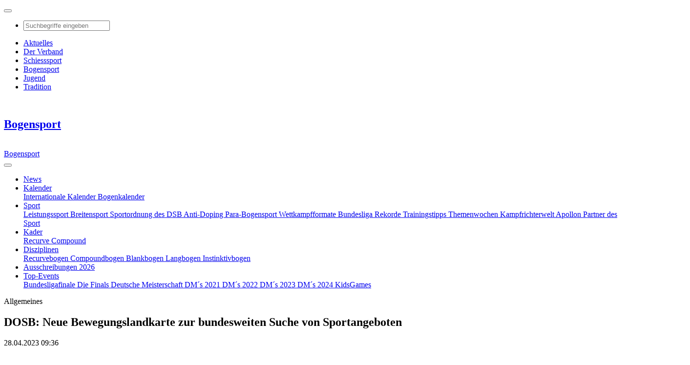

--- FILE ---
content_type: text/html; charset=utf-8
request_url: https://www.dsb.de/bogensport/news/artikel/news/dosb-neue-bewegungslandkarte-zur-bundesweiten-suche-von-sportangeboten
body_size: 7390
content:
<!DOCTYPE html>
<html lang="de-de">
<head>


<meta charset="utf-8">
<!-- 
	This website is powered by TYPO3 - inspiring people to share!
	TYPO3 is a free open source Content Management Framework initially created by Kasper Skaarhoj and licensed under GNU/GPL.
	TYPO3 is copyright 1998-2026 of Kasper Skaarhoj. Extensions are copyright of their respective owners.
	Information and contribution at https://typo3.org/
-->


<link rel="icon" href="https://www.dsb.de/typo3conf/ext/trdsb_provider/Resources/Public/Icons/favicon.ico" type="image/vnd.microsoft.icon">
<meta http-equiv="x-ua-compatible" content="IE=edge,chrome=1" />
<meta name="generator" content="TYPO3 CMS" />
<meta name="description" content="Am heutigen Freitag, 28. April, geht die Bewegungslandkarte des Deutschen Olympischen Sportbundes (DOSB) auf www.bewegungslandkarte.de online. In diese können sich auch alle DSB-Vereine eintragen, um so Interessierte auf den Verein und die Angebote aufmerksam zu machen." />
<meta name="robots" content="index,follow" />
<meta name="viewport" content="width=device-width, initial-scale=1" />
<meta property="og:title" content="DOSB: Neue Bewegungslandkarte zur bundesweiten Suche von Sportangeboten" />
<meta property="og:type" content="article" />
<meta property="og:url" content="https://www.dsb.de/bogensport/news/artikel/news/dosb-neue-bewegungslandkarte-zur-bundesweiten-suche-von-sportangeboten" />
<meta property="og:site_name" content="Deutscher Schützenbund e.V." />
<meta property="og:image" content="https://www.dsb.de/fileadmin/_processed_/d/f/csm_Bewegungslandkarte_Sportdeutschland_8f69c296a1.jpg" />
<meta property="og:image:width" content="600" />
<meta property="og:image:height" content="337" />
<meta property="og:description" content="Am heutigen Freitag, 28. April, geht die Bewegungslandkarte des Deutschen Olympischen Sportbundes (DOSB) auf www.bewegungslandkarte.de online. In diese können sich auch alle DSB-Vereine eintragen, um so Interessierte auf den Verein und die Angebote aufmerksam zu machen." />
<meta name="twitter:image" content="https://www.dsb.de/fileadmin/_processed_/d/f/csm_Bewegungslandkarte_Sportdeutschland_8f69c296a1.jpg" />
<meta name="twitter:description" content="Am heutigen Freitag, 28. April, geht die Bewegungslandkarte des Deutschen Olympischen Sportbundes (DOSB) auf www.bewegungslandkarte.de online. In diese können sich auch alle DSB-Vereine eintragen, um so Interessierte auf den Verein und die Angebote aufmerksam zu machen." />
<meta name="twitter:title" content="DOSB: Neue Bewegungslandkarte zur bundesweiten Suche von Sportangeboten" />
<meta name="twitter:card" content="summary" />
<meta name="date" content="2019-02-07T10:27:22+01:00" />


<link rel="stylesheet" href="https://www.dsb.de/typo3conf/ext/dp_cookieconsent/Resources/Public/css/dp_cookieconsent.css?1758626420" media="all">
<link rel="stylesheet" href="https://www.dsb.de/typo3conf/ext/trdsb_provider/Resources/Public/CSS/main.min.css?1762441742" media="all">



<script src="https://www.dsb.de/typo3conf/ext/trdsb_provider/Resources/Public/JavaScript/main.min.js?1713444486"></script>


<!-- Podcast Feedlink zur Indizierung -->
		<link rel="alternate" type="application/rss+xml" title="Volltreffer - Der Podcast des Deutschen Schützenbundes" href="https://volltreffer.podigee.io/feed/mp3"/>		<!-- Global site tag (gtag.js) - Google Analytics -->
		<script type="text/plain" data-ignore="1" data-cookieconsent="statistics" async data-src="https://www.googletagmanager.com/gtag/js?id=G-EFFG6ZQQCC"></script>
		<script type="text/plain" data-ignore="1" data-cookieconsent="statistics">
		  window.dataLayer = window.dataLayer || [];
		  function gtag(){dataLayer.push(arguments);}
		  gtag('js', new Date());

		  gtag('config', 'G-EFFG6ZQQCC');
		</script>
<link rel="canonical" href="https://www.dsb.de/bogensport/news/artikel/news/dosb-neue-bewegungslandkarte-zur-bundesweiten-suche-von-sportangeboten"/>
</head>
<body class="dsb-color-theme-3">
<div class="page layout-1"><header class="header-navbar header-navbar-small"><nav class="navbar navbar-expand-lg navbar-toggleable navbar-light main-nav"><a href="/" class="navbar-brand"><img class="brand-logo" src="https://www.dsb.de/typo3conf/ext/trdsb_provider/Resources/Public/Images/dsb-logo%402x.png" width="240" height="167" alt="" /></a><button class="navbar-toggler collapsed" type="button" data-toggle="collapse" data-target="#navbarNav" aria-controls="navbarNav" aria-expanded="false" aria-label="Toggle navigation"><i class="fas fa-bars"></i><i class="fas fa-times"></i></button><div class="navbar-collapse collapse" id="navbarNav"><ul class="nav navbar-nav order-2" ><li class="nav-item dropleft"><a class="nav-link dropdown-toggle" href="/" id="navbarSearch" role="button" data-toggle="dropdown" aria-haspopup="true" aria-expanded="false"><span><i class="fa fa-search"></i></span></a><div class="dropdown-menu searchmenu" aria-labelledby="navbarSearch"><form action="https://www.google.com/search?q=" method="get" target="_blank"><input name="q" value="site:dsb.de" type="hidden"><input name="q" class="form-control" value="" placeholder="Suchbegriffe eingeben" type="text"></form><a role="button" class="close" aria-label="Close"><i class="fa fa-times" aria-hidden="true"></i></a></div></li></ul><ul class="ml-auto nav navbar-nav"><li class="nav-item "><a class="nav-link" title="Aktuelles" href="/aktuelles"><span>Aktuelles</span></a></li><li class="nav-item dsb-color-theme-6"><a class="nav-link" title="Der Verband" href="/der-verband"><span>Der Verband</span></a></li><li class="nav-item dsb-color-theme-2"><a class="nav-link" title="Schiesssport" href="/schiesssport"><span>Schiesssport</span></a></li><li class="nav-item dsb-color-theme-3"><a class="nav-link" title="Bogensport" href="/bogensport"><span>Bogensport</span></a></li><li class="nav-item dsb-color-theme-8"><a class="nav-link" title="Jugend" href="/jugend"><span>Jugend</span></a></li><li class="nav-item dsb-color-theme-5"><a class="nav-link" title="Tradition" href="/tradition"><span>Tradition</span></a></li></ul></div></nav></header><section class="sub-nav-headline"><div class="sub-nav-headline-wrapper"><div class="sub-nav-headline-container "><a class="sub-nav-headline-logo" href="/aktuelles"><img src="https://www.dsb.de/typo3conf/ext/trdsb_provider/Resources/Public/Images/dsb-logo%402x.png" width="240" height="167" alt="" /></a><h1><a title="Bogensport" href="/bogensport">Bogensport</a></h1></div></div></section><section class="sub-nav"><nav class="navbar navbar-expand-lg "><div class="sub-nav-small-headline "><a class="navbar-brand" href="/aktuelles"><img class="brand-logo" src="https://www.dsb.de/typo3conf/ext/trdsb_provider/Resources/Public/Images/dsb-logo-no-subhl.png" width="240" height="150" alt="" /></a><div class="sub-nav-hl"><a title="Bogensport" href="/bogensport">Bogensport</a></div></div><div class="sub-nav-toggler "><button class="navbar-toggler collapsed" type="button" data-toggle="collapse" data-target="#subnavContent" aria-controls="navbarSupportedContent" aria-expanded="false" aria-label="Toggle navigation"><i class="fas fa-bars"></i><i class="fas fa-times"></i></button></div><div class="collapse navbar-collapse" id="subnavContent"><ul class="mr-auto navbar-nav"><li class="nav-item"><a class="nav-link active" href="/bogensport/news" title="News" role="button"  aria-haspopup="true" aria-expanded="false">
									News
								</a></li><li class="nav-item dropdown"><a class="nav-link" href="/bogensport/kalender" title="Kalender" role="button"  aria-haspopup="true" aria-expanded="false">
									Kalender
								</a><a class="nav-link dropdown-toggle" href="/bogensport/kalender" title="Kalender" role="button"  data-toggle="dropdown" aria-haspopup="true" aria-expanded="false"><i class="fa fa-caret-down"></i></a><div class="dropdown-menu" aria-labelledby="subnavDropdown"><a class="dropdown-item" title="Internationale Kalender" href="/bogensport/kalender/internationale-kalender">
													Internationale Kalender
												</a><a class="dropdown-item" title="Bogenkalender" href="/bogensport/kalender/bogenkalender">
													Bogenkalender
												</a></div></li><li class="nav-item dropdown"><a class="nav-link" href="/bogensport/sport" title="Sport" role="button"  aria-haspopup="true" aria-expanded="false">
									Sport
								</a><a class="nav-link dropdown-toggle" href="/bogensport/sport" title="Sport" role="button"  data-toggle="dropdown" aria-haspopup="true" aria-expanded="false"><i class="fa fa-caret-down"></i></a><div class="dropdown-menu" aria-labelledby="subnavDropdown"><a class="dropdown-item" title="Leistungssport" href="/bogensport/sport/leistungssport">
													Leistungssport
												</a><a class="dropdown-item" title="Breitensport" href="/bogensport/sport/breitensport">
													Breitensport
												</a><a class="dropdown-item" title="Sportordnung des DSB" href="https://dsb.de/fileadmin/dsb/sportordnung/">
													Sportordnung des DSB
												</a><a class="dropdown-item" title="Anti-Doping" href="/bogensport/sport/anti-doping">
													Anti-Doping
												</a><a class="dropdown-item" title="Para-Bogensport" href="/schiesssport/sport/para-schiesssport">
													Para-Bogensport
												</a><a class="dropdown-item" title="Wettkampfformate" href="/bogensport/sport/wettkampfformate">
													Wettkampfformate
												</a><a class="dropdown-item" title="Bundesliga" href="/bogensport/sport/bundesliga">
													Bundesliga
												</a><a class="dropdown-item" title="Rekorde" href="/bogensport/sport/rekorde">
													Rekorde
												</a><a class="dropdown-item" title="Trainingstipps" href="/bogensport/sport/trainingstipps">
													Trainingstipps
												</a><a class="dropdown-item" title="Themenwochen" href="/schiesssport/themenwochen">
													Themenwochen
												</a><a class="dropdown-item" title="Kampfrichterwelt" href="/bogensport/sport/kampfrichterwelt">
													Kampfrichterwelt
												</a><a class="dropdown-item" title="Apollon" href="https://www.bogenfax.de/apollon/">
													Apollon
												</a><a class="dropdown-item" title="Partner des Sport" href="/bogensport/sport/partner-des-sport">
													Partner des Sport
												</a></div></li><li class="nav-item dropdown"><a class="nav-link" href="/bogensport/kader" title="Kader" role="button"  aria-haspopup="true" aria-expanded="false">
									Kader
								</a><a class="nav-link dropdown-toggle" href="/bogensport/kader" title="Kader" role="button"  data-toggle="dropdown" aria-haspopup="true" aria-expanded="false"><i class="fa fa-caret-down"></i></a><div class="dropdown-menu" aria-labelledby="subnavDropdown"><a class="dropdown-item" title="Recurve" href="/bogensport/kader/recurve">
													Recurve
												</a><a class="dropdown-item" title="Compound" href="/bogensport/kader/compound">
													Compound
												</a></div></li><li class="nav-item dropdown"><a class="nav-link" href="/bogensport/disziplinen" title="Disziplinen" role="button"  aria-haspopup="true" aria-expanded="false">
									Disziplinen
								</a><a class="nav-link dropdown-toggle" href="/bogensport/disziplinen" title="Disziplinen" role="button"  data-toggle="dropdown" aria-haspopup="true" aria-expanded="false"><i class="fa fa-caret-down"></i></a><div class="dropdown-menu" aria-labelledby="subnavDropdown"><a class="dropdown-item" title="Recurvebogen" href="/bogensport/disziplinen/recurvebogen">
													Recurvebogen
												</a><a class="dropdown-item" title="Compoundbogen" href="/bogensport/disziplinen/compoundbogen">
													Compoundbogen
												</a><a class="dropdown-item" title="Blankbogen" href="/bogensport/disziplinen/blankbogen">
													Blankbogen
												</a><a class="dropdown-item" title="Langbogen" href="/bogensport/disziplinen/langbogen">
													Langbogen
												</a><a class="dropdown-item" title="Instinktivbogen" href="/bogensport/disziplinen/instinktivbogen">
													Instinktivbogen
												</a></div></li><li class="nav-item"><a class="nav-link" href="/schiesssport/ausschreibungen-2026" title="Ausschreibungen 2026" role="button"  aria-haspopup="true" aria-expanded="false">
									Ausschreibungen 2026
								</a></li><li class="nav-item dropdown"><a class="nav-link" href="/bogensport/top-events" title="Top-Events" role="button"  aria-haspopup="true" aria-expanded="false">
									Top-Events
								</a><a class="nav-link dropdown-toggle" href="/bogensport/top-events" title="Top-Events" role="button"  data-toggle="dropdown" aria-haspopup="true" aria-expanded="false"><i class="fa fa-caret-down"></i></a><div class="dropdown-menu" aria-labelledby="subnavDropdown"><a class="dropdown-item" title="Bundesligafinale" href="https://bundesliga.dsb.de/bundesligafinale-bogen">
													Bundesligafinale
												</a><a class="dropdown-item" title="Die Finals" href="/bogensport/top-events/die-finals">
													Die Finals
												</a><a class="dropdown-item" title="Deutsche Meisterschaft" href="/bogensport/top-events/deutsche-meisterschaft">
													Deutsche Meisterschaft
												</a><a class="dropdown-item" title="DM´s 2021" href="/bogensport/top-events/dms-2021">
													DM´s 2021
												</a><a class="dropdown-item" title="DM´s 2022" href="/bogensport/top-events/dms-2022">
													DM´s 2022
												</a><a class="dropdown-item" title="DM´s 2023" href="/bogensport/top-events/dms-2023">
													DM´s 2023
												</a><a class="dropdown-item" title="DM´s 2024" href="/bogensport/top-events/dms-2024">
													DM´s 2024
												</a><a class="dropdown-item" title="KidsGames" href="https://ms.dsb.de/meisterschuetze-2021/kidsgames-2021">
													KidsGames
												</a></div></li></ul></div></nav></section><!--TYPO3SEARCH_begin--><main class="main-article"><div class="main-article-wrapper"><article><header><p class="h1-kicker">Allgemeines</p><h1>DOSB: Neue Bewegungslandkarte zur bundesweiten Suche von Sportangeboten</h1><p class="meta-info">28.04.2023 09:36</p></header><!-- teaser --><section class="main-article-intro"><p><p>Am heutigen Freitag, 28. April, geht die Bewegungslandkarte des Deutschen Olympischen Sportbundes (DOSB) auf www.bewegungslandkarte.de online. In diese können sich auch alle DSB-Vereine eintragen, um so Interessierte auf den Verein und die Angebote aufmerksam zu machen.</p></p></section><figure class="article-main-image border-1"><img srcset="https://www.dsb.de/fileadmin/_processed_/d/f/csm_Bewegungslandkarte_Sportdeutschland_ea08adaca5.jpg 767w, https://www.dsb.de/fileadmin/_processed_/d/f/csm_Bewegungslandkarte_Sportdeutschland_7357d6a817.jpg 1200w" src="https://www.dsb.de/fileadmin/_processed_/d/f/csm_Bewegungslandkarte_Sportdeutschland_7357d6a817.jpg" alt=""></figure><div class="socialmedia"><a href="https://www.facebook.com/sharer/sharer.php?u=https://www.dsb.de/bogensport/news/artikel/news/dosb-neue-bewegungslandkarte-zur-bundesweiten-suche-von-sportangeboten/&t=DOSB: Neue Bewegungslandkarte zur bundesweiten Suche von Sportangeboten" class="socialmedia-link-black fb-color" target="_blank" title="Auf Facebook teilen"><i class="fab fa-facebook-f fa-fw" aria-hidden="true"></i></a><a href="http://twitter.com/intent/tweet?source=sharethiscom&url=https://www.dsb.de/bogensport/news/artikel/news/dosb-neue-bewegungslandkarte-zur-bundesweiten-suche-von-sportangeboten&text=DOSB: Neue Bewegungslandkarte zur bundesweiten Suche von Sportangeboten" class="socialmedia-link-black twitter-color" target="_blank" title="Twittern"><i class="bi bi-twitter-x" aria-hidden="true"></i></a><a href="mailto:?subject=DTB: DOSB: Neue Bewegungslandkarte zur bundesweiten Suche von Sportangeboten&amp;body=Den vollständigen Artikel erreichen Sie im Internet unter der URL https://www.dsb.de/bogensport/news/artikel/news/dosb-neue-bewegungslandkarte-zur-bundesweiten-suche-von-sportangeboten" class="socialmedia-link-black mail-color" title="Beitrag per Email empfehlen"><i class="fal fa-envelope fa-fw" aria-hidden="true"></i></a></div><section class="main-article-chapter"><div class="main-article-chapter-inner"><p>Mit der Bewegungslandkarte können die rund 87.000 Sportvereine in Deutschland erstmals ihre vielfältigen Angebote an einer zentralen Stelle online sammeln und zur Verfügung stellen. Interessierte haben so die Möglichkeit, auf nutzerfreundliche Weise passende Angebote in ihrer Umgebung zu finden und auszuwählen. Durch die Bündelung der vielfältigen Maßnahmen der Sportvereine an einem Ort soll der Zugang zum Sport für Menschen in ganz Deutschland erleichtert werden.</p><p>Zum Start sind bereits 60.000 Angebote in der Bewegungslandkarte zu finden. Dazu gehören von Krankenkassen bezuschusste Gesundheitssportangebote ebenso wie Schwimmkurse, Lauftreffs und Angebote aus dem Behindertensport. Vereine sind dazu aufgerufen, ihre Angebote in der BeLa einzutragen, um sie für Interessierte sichtbar zu machen.</p><p>DOSB-Präsident Thomas Weikert sieht in der Bewegungslandkarte einen wichtigen Baustein des ReStart-Programms von Sport und Politik: „Mit der Bewegungslandkarte gibt es endlich erstmals einen zentralen Ort für die unglaublich vielen Sportangebote unserer Vereine in ganz Deutschland. Sportinteressierte müssen sich nicht mehr selbst ihre Informationen aus verschiedenen Quellen zusammensuchen, sondern können ganz einfach online über die Bewegungslandkarte schauen, was es in ihrer Nachbarschaft für sie an passenden Sportangeboten gibt. Das senkt die Hemmschwelle und ermutigt, diese Angebote wahrzunehmen und einem Sportverein beizutreten.“</p><p>Bundesinnenministerin und Sportministerin Nancy Faeser erklärt: „Wir wollen einen kräftigen Neustart des Sports nach der schweren Zeit der Corona-Pandemie! Die digitale Bewegungslandkarte ist ein großartiges Angebot, mit dem wir dem Bewegungsmangel den Kampf ansagen. Wer wissen will, was die Sportvereine in der Nähe alles zu bieten haben, muss sich nicht mehr durch Suchergebnisse klicken, sondern findet nun alles auf einer digitalen Karte. Gemeinsam mit dem DOSB unterstützen wir mit der Bewegungslandkarte die Sportvereine und ihr wichtiges und abwechslungsreiches Angebot.“</p><p><strong>Gemeinschaftsprojekt von ganz Sportdeutschland</strong></p><p>Die BeLa ist ein gemeinsames Projekt des DOSB mit seinen Mitgliedsorganisationen und den rund 87.000 Sportvereinen in Deutschland. Die Vereine und Verbände stellen ihre Angebote und Veranstaltungen aus ihren bestehenden Datenbanken dar und füllen die Landkarte so mit Leben. Sportvereine können ihre Angebote eigenständig eintragen und von der Sichtbarkeit der Plattform profitieren.</p><p>Zur Nutzung der BeLa stellt der DOSB kurze Erklärvideos bereit. Diese sind verfügbar auf der Website <a href="http://www.bewegungslandkarte.de" target="_blank" rel="noreferrer">www.bewegungslandkarte.de</a>.&nbsp;</p><p>Die Bewegungslandkarte ist Teil des vom Bundesinnenministerium geförderten Programms „ReStart – Sport bewegt Deutschland“. Ziel ist es u.a., nach der Corona-Pandemie wieder mehr Menschen in Deutschland in Bewegung zu bringen und für den Vereinssport zu begeistern, den Ausbildungsstau bei Übungsleitenden/Trainern und Schieds- und Kampfrichtern auszugleichen und die Vereinsentwicklung zu unterstützen. 2020 hatten Deutschlands Sportvereine rund 800.000 Mitgliedschaften verloren.</p><p>Vereine können über die ReStart Kampagne neben dem Eintrag in die BeLa auch Fördermittel, z.B. zur Mitgliederakquise, beantragen. Sportinteressierte können sich sogenannte Sportvereinsschecks herunterladen und erhalten 40€ Gutschrift auf ihren Mitgliedsbeitrag.</p><p>Weitere Informationen zum Programm „ReStart – Sport bewegt Deutschland“ gibt es unter <a href="http://www.sportnurbesser.de" target="_blank" rel="noreferrer">www.sportnurbesser.de</a>&nbsp;und auf <a href="http://www.dosb.de/restart" target="_blank" rel="noreferrer">www.dosb.de/restart</a>.</p><p><em>(DOSB)</em></p></div><p></p></section></article></div></main><!--TYPO3SEARCH_end--><footer class="multi-section-footer"><section class="footer-sponsor-section"><div class="footer-container"><div class="footer-row text-center"><div class="col-12"><h3>Partner</h3></div></div><div class="footer-row justify-content-center"><div class="footer-logos-col-6"><a href="https://www.toyota.de/" title="Toyota" target="_ank" rel="noreferrer"><img class="img-fluid" src="https://www.dsb.de/fileadmin/_processed_/e/7/csm_Logo_Toyota_Bogen-1_f0baf05a52.png" width="350" height="263" alt="Toyota" title="Toyota" /></a></div><div class="footer-logos-col-6"><a href="https://www.barmeniagothaer.de/" title="Barmenia/Gothaer" target="_blank" rel="noreferrer"><img class="img-fluid" src="https://www.dsb.de/fileadmin/_processed_/a/9/csm_Logo_Gothaer-Barmenia-2_f74cd5e3f4.png" width="350" height="263" alt="Barmenia/Gothaer" title="Barmenia/Gothaer" /></a></div><div class="footer-logos-col-6"><a href="https://www.erima.de/" title="Erima" target="_blank" rel="noreferrer"><img class="img-fluid" src="https://www.dsb.de/fileadmin/_processed_/c/c/csm_Logo_Erima_Bogen-1_24130425e0.png" width="350" height="263" alt="Erima" title="Erima" /></a></div><div class="footer-logos-col-6"><a href="https://www.wiawis.com/us/archeryMain" title="Win&amp;Win"><img class="img-fluid" src="https://www.dsb.de/fileadmin/_processed_/f/7/csm_Logo_WiaWis_Bogen-1_5f932843d9.png" width="350" height="263" alt="Win&amp;Win" title="Win&amp;Win" /></a></div><div class="footer-logos-col-6"><a href="https://www.bogensportwelt.de/" title="BogenSportWelt" target="_blank" rel="noreferrer"><img class="img-fluid" src="https://www.dsb.de/fileadmin/_processed_/6/d/csm_Logo_BSW_Bogen-1_39d82157a4.png" width="350" height="263" alt="BogenSportWelt" title="BogenSportWelt" /></a></div></div></div></section><section class="footer-main-section"><div class="footer-container"><div class="footer-row"><div class="footer-col-4 "><a title="Aktuelles" href="/aktuelles"><h4>Aktuelles</h4></a><ul class="list-unstyled"><li><a title="News-Archiv" href="/aktuelles/news-archiv">News-Archiv</a></li><li><a title="RSS" href="/aktuelles/rss">RSS</a></li></ul></div><div class="footer-col-4 dsb-color-theme-6"><a title="Der Verband" href="/der-verband"><h4>Der Verband</h4></a><ul class="list-unstyled"><li><a title="News" href="/der-verband/news">News</a></li><li><a title="Kalender" href="/der-verband/kalender">Kalender</a></li><li><a title="Über uns" href="/der-verband/ueber-uns">Über uns</a></li><li><a title="Verbandspolitik" href="/der-verband/verbandspolitik">Verbandspolitik</a></li><li><a title="Recht" href="/recht">Recht</a></li><li><a title="Wissen" href="/der-verband/wissen">Wissen</a></li><li><a title="Service" href="/der-verband/service">Service</a></li><li><a title="Vermarktung" href="/der-verband/vermarktung">Vermarktung</a></li></ul></div><div class="footer-col-4 dsb-color-theme-2"><a title="Schiesssport" href="/schiesssport"><h4>Schiesssport</h4></a><ul class="list-unstyled"><li><a title="News" href="/schiesssport/news">News</a></li><li><a title="Kalender" href="/schiesssport/kalender">Kalender</a></li><li><a title="Sport" href="/schiesssport/sport">Sport</a></li><li><a title="Kader" href="/schiesssport/kader">Kader</a></li><li><a title="Disziplinen" href="/schiesssport/disziplinen">Disziplinen</a></li><li><a title="Ausschreibungen 2026" href="/schiesssport/ausschreibungen-2026">Ausschreibungen 2026</a></li><li><a title="Top-Events" href="/schiesssport/top-events">Top-Events</a></li></ul></div><div class="footer-col-4 dsb-color-theme-3"><a title="Bogensport" href="/bogensport"><h4>Bogensport</h4></a><ul class="list-unstyled"><li><a title="News" href="/bogensport/news">News</a></li><li><a title="Kalender" href="/bogensport/kalender">Kalender</a></li><li><a title="Sport" href="/bogensport/sport">Sport</a></li><li><a title="Kader" href="/bogensport/kader">Kader</a></li><li><a title="Disziplinen" href="/bogensport/disziplinen">Disziplinen</a></li><li><a title="Ausschreibungen 2026" href="/schiesssport/ausschreibungen-2026">Ausschreibungen 2026</a></li><li><a title="Top-Events" href="/bogensport/top-events">Top-Events</a></li></ul></div><div class="footer-col-4 dsb-color-theme-8"><a title="Jugend" href="/jugend"><h4>Jugend</h4></a><ul class="list-unstyled"><li><a title="News" href="/jugend/news">News</a></li><li><a title="Kalender" href="/jugend/kalender">Kalender</a></li><li><a title="Wir über uns" href="/jugend/wir-ueber-uns">Wir über uns</a></li><li><a title="Sport" href="/jugend/sport">Sport</a></li><li><a title="Jugendarbeit" href="/jugend/jugendarbeit">Jugendarbeit</a></li><li><a title="Downloads" href="/jugend/downloads">Downloads</a></li><li><a title="Links" href="/jugend/links">Links</a></li><li><a title="KidsGames" href="https://kidsgames.dsb.de/kidsgames">KidsGames</a></li></ul></div><div class="footer-col-4 dsb-color-theme-5"><a title="Tradition" href="/tradition"><h4>Tradition</h4></a><ul class="list-unstyled"><li><a title="News" href="/tradition/news">News</a></li><li><a title="Geschichte" href="/tradition/geschichte">Geschichte</a></li><li><a title="Traditionen" href="/tradition/traditionen">Traditionen</a></li><li><a title="Böllerwesen" href="/tradition/boellerwesen">Böllerwesen</a></li><li><a title="Ehrungen" href="/tradition/ehrungen">Ehrungen</a></li><li><a title="Immaterielles Kulturerbe" href="/tradition/immaterielles-kulturerbe">Immaterielles Kulturerbe</a></li><li><a title="Schützenmuseum" href="/tradition/schuetzenmuseum">Schützenmuseum</a></li></ul></div></div></div></section><section class="footer-cr-section"><div class="footer-container"><div class="footer-row"><div class="col-5">
					© Alle Rechte vorbehalten. Deutscher Schützenbund 2026
				</div><div class="col-7 text-right"><ul><li><a title="Impressum" href="/impressum">Impressum</a></li><li><a title="Datenschutzerklärung" href="/datenschutzerklaerung">Datenschutzerklärung</a></li></ul></div></div></div></section></footer></div>
<script id="powermail_conditions_container" data-condition-uri="https://www.dsb.de/bogensport/news/artikel?type=3132"></script>

<script src="https://www.dsb.de/typo3conf/ext/dp_cookieconsent/Resources/Public/JavaScript/dp_cookieconsent.js?1758626421"></script>

<!--
  ~ Copyright (c) 2021.
  ~
  ~ @category   TYPO3
  ~
  ~ @copyright  2021 Dirk Persky (https://github.com/DirkPersky)
  ~ @author     Dirk Persky <info@dp-wired.de>
  ~ @license    MIT
  -->



<!-- Begin Cookie Consent plugin by Dirk Persky - https://github.com/DirkPersky/typo3-dp_cookieconsent -->
<script type="text/plain" data-ignore="1" data-dp-cookieDesc="layout">
    <!--
  ~ Copyright (c) 2021.
  ~
  ~ @category   TYPO3
  ~
  ~ @copyright  2021 Dirk Persky (https://github.com/DirkPersky)
  ~ @author     Dirk Persky <info@dp-wired.de>
  ~ @license    MIT
  -->

Diese Website benutzt Cookies, die für den technischen Betrieb der Website erforderlich sind und stets gesetzt werden. Andere Cookies, um Inhalte und Anzeigen zu personalisieren und die Zugriffe auf unsere Website zu analysieren, werden nur mit Ihrer Zustimmung gesetzt. Außerdem geben wir Informationen zu Ihrer Verwendung unserer Website an unsere Partner für soziale Medien, Werbung und Analysen weiter.



</script>
<script type="text/plain" data-ignore="1" data-dp-cookieSelect="layout">
    <!--
  ~ Copyright (c) 2021.
  ~
  ~ @category   TYPO3
  ~
  ~ @copyright  2021 Dirk Persky (https://github.com/DirkPersky)
  ~ @author     Dirk Persky <info@dp-wired.de>
  ~ @license    MIT
  -->

<div class="dp--cookie-check">
    <label for="dp--cookie-required">
        <input class="dp--check-box" id="dp--cookie-required" type="checkbox" name="" value="" checked disabled>
        Notwendig
    </label>
    <label for="dp--cookie-statistics">
        <input class="dp--check-box" id="dp--cookie-statistics" type="checkbox" name="" value="">
        Statistiken
    </label>
    <label for="dp--cookie-marketing">
        <input class="dp--check-box" id="dp--cookie-marketing"  type="checkbox" name="" value="">
        Marketing
    </label>
</div>

</script>
<script type="text/plain" data-ignore="1" data-dp-cookieRevoke="layout">
    <div class="dp--revoke {{classes}}">
    <i class="dp--icon-fingerprint"></i>
    <span class="dp--hover">Cookies</span>
</div>
</script>
<script type="text/plain" data-ignore="1" data-dp-cookieIframe="layout">
    <div class="dp--overlay-inner" data-nosnippet>
    <div class="dp--overlay-header">{{notice}}</div>
    <div class="dp--overlay-description">{{desc}}</div>
    <div class="dp--overlay-button">
        <button class="db--overlay-submit" onclick="window.DPCookieConsent.forceAccept(this)"
                data-cookieconsent="{{type}}">
        {{btn}}
        </button>
    </div>
</div>

</script>
<script type="text/javascript" data-ignore="1">
    window.cookieconsent_options = {
        overlay: {
            notice: true,
            box: {
                background: 'rgba(0,0,0,.8)',
                text: '#fff'
            },
            btn: {
                background: 'rgb(245, 210, 35)',
                text: '#000'
            }
        },
        content: {
            message:'Diese Website benutzt Cookies, die für den technischen Betrieb der Website erforderlich sind und stets gesetzt werden. Andere Cookies, um Inhalte und Anzeigen zu personalisieren und die Zugriffe auf unsere Website zu analysieren, werden nur mit Ihrer Zustimmung gesetzt. Außerdem geben wir Informationen zu Ihrer Verwendung unserer Website an unsere Partner für soziale Medien, Werbung und Analysen weiter.',
            dismiss:'Auswahl akzeptieren',
            allow:'Speichern',
            deny: 'Ablehnen',
            link:'Mehr Infos',
            href:'/bogensport/news/artikel',
            target:'_blank',
            'allow-all': 'Alle akzeptieren!',
            config: 'Anpassen',
            'config-header':  'Einstellungen für die Zustimmung anpassen',


            cookie: 'Cookies',
            duration: 'Duration',
            vendor: 'Vendor',

            media: {
                notice: '',
                desc: '',
                btn: 'Erlaube Cookies und lade diese Ressource',
            }
        },
        theme: 'edgeless',
        position: 'bottom-left',
        type: 'opt-in',
        revokable: true,
        reloadOnRevoke: true,
        checkboxes: {"statistics":"false","marketing":"false"},
        cookies: [],
        palette: {
            popup: {
                background: 'rgba(0,0,0,.8)',
                text: '#fff'
            },
            button: {
                background: 'rgb(245, 210, 35)',
                text: '#000',
            }
        }
    };
</script>
<!-- End Cookie Consent plugin -->
</body>
</html>